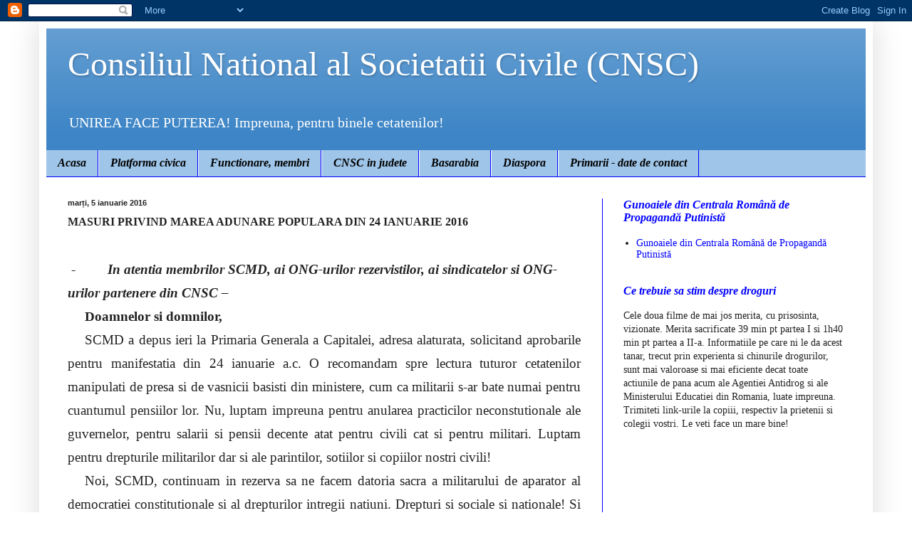

--- FILE ---
content_type: text/html; charset=UTF-8
request_url: http://cnsc-forta3.blogspot.com/2016/01/masuri-privind-marea-adunare-populara.html
body_size: 17591
content:
<!DOCTYPE html>
<html class='v2' dir='ltr' lang='ro'>
<head>
<link href='https://www.blogger.com/static/v1/widgets/4128112664-css_bundle_v2.css' rel='stylesheet' type='text/css'/>
<meta content='width=1100' name='viewport'/>
<meta content='text/html; charset=UTF-8' http-equiv='Content-Type'/>
<meta content='blogger' name='generator'/>
<link href='http://cnsc-forta3.blogspot.com/favicon.ico' rel='icon' type='image/x-icon'/>
<link href='http://cnsc-forta3.blogspot.com/2016/01/masuri-privind-marea-adunare-populara.html' rel='canonical'/>
<link rel="alternate" type="application/atom+xml" title="Consiliul National al Societatii Civile (CNSC) - Atom" href="http://cnsc-forta3.blogspot.com/feeds/posts/default" />
<link rel="alternate" type="application/rss+xml" title="Consiliul National al Societatii Civile (CNSC) - RSS" href="http://cnsc-forta3.blogspot.com/feeds/posts/default?alt=rss" />
<link rel="service.post" type="application/atom+xml" title="Consiliul National al Societatii Civile (CNSC) - Atom" href="https://www.blogger.com/feeds/5117708570183668298/posts/default" />

<link rel="alternate" type="application/atom+xml" title="Consiliul National al Societatii Civile (CNSC) - Atom" href="http://cnsc-forta3.blogspot.com/feeds/1027160270749993798/comments/default" />
<!--Can't find substitution for tag [blog.ieCssRetrofitLinks]-->
<link href='https://blogger.googleusercontent.com/img/b/R29vZ2xl/AVvXsEii35gV-nCNPB2c98V1011T9NbegzK5ynKSnLmCUPVxGBW6cMMk99t0YnCYiWVGhmRX1I-HupBPb29wim50NtSCfmuN4tS7uOHjKtT1xnh61KLnvQ9BE3a0yHzPZmmxAKxLQpTp4DoPBOvC/s640/Scan2.JPG' rel='image_src'/>
<meta content='http://cnsc-forta3.blogspot.com/2016/01/masuri-privind-marea-adunare-populara.html' property='og:url'/>
<meta content='MASURI PRIVIND MAREA ADUNARE POPULARA DIN 24 IANUARIE 2016' property='og:title'/>
<meta content='       -           In atentia membrilor SCMD, ai ONG-urilor rezervistilor, ai sindicatelor si ONG-urilor partenere din CNSC –   Doamnelor si...' property='og:description'/>
<meta content='https://blogger.googleusercontent.com/img/b/R29vZ2xl/AVvXsEii35gV-nCNPB2c98V1011T9NbegzK5ynKSnLmCUPVxGBW6cMMk99t0YnCYiWVGhmRX1I-HupBPb29wim50NtSCfmuN4tS7uOHjKtT1xnh61KLnvQ9BE3a0yHzPZmmxAKxLQpTp4DoPBOvC/w1200-h630-p-k-no-nu/Scan2.JPG' property='og:image'/>
<title>Consiliul National al Societatii Civile (CNSC): MASURI PRIVIND MAREA ADUNARE POPULARA DIN 24 IANUARIE 2016</title>
<style id='page-skin-1' type='text/css'><!--
/*
-----------------------------------------------
Blogger Template Style
Name:     Simple
Designer: Blogger
URL:      www.blogger.com
----------------------------------------------- */
/* Content
----------------------------------------------- */
body {
font: normal normal 14px Georgia, Utopia, 'Palatino Linotype', Palatino, serif;
color: #222222;
background: #ffffff none no-repeat scroll center center;
padding: 0 40px 40px 40px;
}
html body .region-inner {
min-width: 0;
max-width: 100%;
width: auto;
}
h2 {
font-size: 22px;
}
a:link {
text-decoration:none;
color: #0000ff;
}
a:visited {
text-decoration:none;
color: #0000ff;
}
a:hover {
text-decoration:underline;
color: #ff0000;
}
.body-fauxcolumn-outer .fauxcolumn-inner {
background: transparent none repeat scroll top left;
_background-image: none;
}
.body-fauxcolumn-outer .cap-top {
position: absolute;
z-index: 1;
height: 400px;
width: 100%;
}
.body-fauxcolumn-outer .cap-top .cap-left {
width: 100%;
background: transparent none repeat-x scroll top left;
_background-image: none;
}
.content-outer {
-moz-box-shadow: 0 0 40px rgba(0, 0, 0, .15);
-webkit-box-shadow: 0 0 5px rgba(0, 0, 0, .15);
-goog-ms-box-shadow: 0 0 10px #333333;
box-shadow: 0 0 40px rgba(0, 0, 0, .15);
margin-bottom: 1px;
}
.content-inner {
padding: 10px 10px;
}
.content-inner {
background-color: #ffffff;
}
/* Header
----------------------------------------------- */
.header-outer {
background: #3d85c6 url(//www.blogblog.com/1kt/simple/gradients_light.png) repeat-x scroll 0 -400px;
_background-image: none;
}
.Header h1 {
font: normal normal 48px Georgia, Utopia, 'Palatino Linotype', Palatino, serif;
color: #ffffff;
text-shadow: 1px 2px 3px rgba(0, 0, 0, .2);
}
.Header h1 a {
color: #ffffff;
}
.Header .description {
font-size: 140%;
color: #ffffff;
}
.header-inner .Header .titlewrapper {
padding: 22px 30px;
}
.header-inner .Header .descriptionwrapper {
padding: 0 30px;
}
/* Tabs
----------------------------------------------- */
.tabs-inner .section:first-child {
border-top: 0 solid #0000ff;
}
.tabs-inner .section:first-child ul {
margin-top: -0;
border-top: 0 solid #0000ff;
border-left: 0 solid #0000ff;
border-right: 0 solid #0000ff;
}
.tabs-inner .widget ul {
background: #9fc5e8 none repeat-x scroll 0 -800px;
_background-image: none;
border-bottom: 1px solid #0000ff;
margin-top: 0;
margin-left: -30px;
margin-right: -30px;
}
.tabs-inner .widget li a {
display: inline-block;
padding: .6em 1em;
font: italic bold 16px Georgia, Utopia, 'Palatino Linotype', Palatino, serif;
color: #000000;
border-left: 1px solid #ffffff;
border-right: 1px solid #0000ff;
}
.tabs-inner .widget li:first-child a {
border-left: none;
}
.tabs-inner .widget li.selected a, .tabs-inner .widget li a:hover {
color: #000000;
background-color: #ffffff;
text-decoration: none;
}
/* Columns
----------------------------------------------- */
.main-outer {
border-top: 0 solid #0000ff;
}
.fauxcolumn-left-outer .fauxcolumn-inner {
border-right: 1px solid #0000ff;
}
.fauxcolumn-right-outer .fauxcolumn-inner {
border-left: 1px solid #0000ff;
}
/* Headings
----------------------------------------------- */
div.widget > h2,
div.widget h2.title {
margin: 0 0 1em 0;
font: italic bold 16px Georgia, Utopia, 'Palatino Linotype', Palatino, serif;
color: #0000ff;
}
/* Widgets
----------------------------------------------- */
.widget .zippy {
color: #ff0000;
text-shadow: 2px 2px 1px rgba(0, 0, 0, .1);
}
.widget .popular-posts ul {
list-style: none;
}
/* Posts
----------------------------------------------- */
h2.date-header {
font: normal bold 11px Arial, Tahoma, Helvetica, FreeSans, sans-serif;
}
.date-header span {
background-color: transparent;
color: #222222;
padding: inherit;
letter-spacing: inherit;
margin: inherit;
}
.main-inner {
padding-top: 30px;
padding-bottom: 30px;
}
.main-inner .column-center-inner {
padding: 0 15px;
}
.main-inner .column-center-inner .section {
margin: 0 15px;
}
.post {
margin: 0 0 25px 0;
}
h3.post-title, .comments h4 {
font: normal bold 16px Georgia, Utopia, 'Palatino Linotype', Palatino, serif;
margin: .75em 0 0;
}
.post-body {
font-size: 110%;
line-height: 1.4;
position: relative;
}
.post-body img, .post-body .tr-caption-container, .Profile img, .Image img,
.BlogList .item-thumbnail img {
padding: 2px;
background: #ffffff;
border: 1px solid #eeeeee;
-moz-box-shadow: 1px 1px 5px rgba(0, 0, 0, .1);
-webkit-box-shadow: 1px 1px 5px rgba(0, 0, 0, .1);
box-shadow: 1px 1px 5px rgba(0, 0, 0, .1);
}
.post-body img, .post-body .tr-caption-container {
padding: 5px;
}
.post-body .tr-caption-container {
color: #222222;
}
.post-body .tr-caption-container img {
padding: 0;
background: transparent;
border: none;
-moz-box-shadow: 0 0 0 rgba(0, 0, 0, .1);
-webkit-box-shadow: 0 0 0 rgba(0, 0, 0, .1);
box-shadow: 0 0 0 rgba(0, 0, 0, .1);
}
.post-header {
margin: 0 0 1.5em;
line-height: 1.6;
font-size: 90%;
}
.post-footer {
margin: 20px -2px 0;
padding: 5px 10px;
color: #222222;
background-color: #ddeaee;
border-bottom: 1px solid #ff0000;
line-height: 1.6;
font-size: 90%;
}
#comments .comment-author {
padding-top: 1.5em;
border-top: 1px solid #0000ff;
background-position: 0 1.5em;
}
#comments .comment-author:first-child {
padding-top: 0;
border-top: none;
}
.avatar-image-container {
margin: .2em 0 0;
}
#comments .avatar-image-container img {
border: 1px solid #eeeeee;
}
/* Comments
----------------------------------------------- */
.comments .comments-content .icon.blog-author {
background-repeat: no-repeat;
background-image: url([data-uri]);
}
.comments .comments-content .loadmore a {
border-top: 1px solid #ff0000;
border-bottom: 1px solid #ff0000;
}
.comments .comment-thread.inline-thread {
background-color: #ddeaee;
}
.comments .continue {
border-top: 2px solid #ff0000;
}
/* Accents
---------------------------------------------- */
.section-columns td.columns-cell {
border-left: 1px solid #0000ff;
}
.blog-pager {
background: transparent none no-repeat scroll top center;
}
.blog-pager-older-link, .home-link,
.blog-pager-newer-link {
background-color: #ffffff;
padding: 5px;
}
.footer-outer {
border-top: 0 dashed #bbbbbb;
}
/* Mobile
----------------------------------------------- */
body.mobile  {
background-size: auto;
}
.mobile .body-fauxcolumn-outer {
background: transparent none repeat scroll top left;
}
.mobile .body-fauxcolumn-outer .cap-top {
background-size: 100% auto;
}
.mobile .content-outer {
-webkit-box-shadow: 0 0 3px rgba(0, 0, 0, .15);
box-shadow: 0 0 3px rgba(0, 0, 0, .15);
}
.mobile .tabs-inner .widget ul {
margin-left: 0;
margin-right: 0;
}
.mobile .post {
margin: 0;
}
.mobile .main-inner .column-center-inner .section {
margin: 0;
}
.mobile .date-header span {
padding: 0.1em 10px;
margin: 0 -10px;
}
.mobile h3.post-title {
margin: 0;
}
.mobile .blog-pager {
background: transparent none no-repeat scroll top center;
}
.mobile .footer-outer {
border-top: none;
}
.mobile .main-inner, .mobile .footer-inner {
background-color: #ffffff;
}
.mobile-index-contents {
color: #222222;
}
.mobile-link-button {
background-color: #0000ff;
}
.mobile-link-button a:link, .mobile-link-button a:visited {
color: #ffffff;
}
.mobile .tabs-inner .section:first-child {
border-top: none;
}
.mobile .tabs-inner .PageList .widget-content {
background-color: #ffffff;
color: #000000;
border-top: 1px solid #0000ff;
border-bottom: 1px solid #0000ff;
}
.mobile .tabs-inner .PageList .widget-content .pagelist-arrow {
border-left: 1px solid #0000ff;
}

--></style>
<style id='template-skin-1' type='text/css'><!--
body {
min-width: 1170px;
}
.content-outer, .content-fauxcolumn-outer, .region-inner {
min-width: 1170px;
max-width: 1170px;
_width: 1170px;
}
.main-inner .columns {
padding-left: 0px;
padding-right: 370px;
}
.main-inner .fauxcolumn-center-outer {
left: 0px;
right: 370px;
/* IE6 does not respect left and right together */
_width: expression(this.parentNode.offsetWidth -
parseInt("0px") -
parseInt("370px") + 'px');
}
.main-inner .fauxcolumn-left-outer {
width: 0px;
}
.main-inner .fauxcolumn-right-outer {
width: 370px;
}
.main-inner .column-left-outer {
width: 0px;
right: 100%;
margin-left: -0px;
}
.main-inner .column-right-outer {
width: 370px;
margin-right: -370px;
}
#layout {
min-width: 0;
}
#layout .content-outer {
min-width: 0;
width: 800px;
}
#layout .region-inner {
min-width: 0;
width: auto;
}
body#layout div.add_widget {
padding: 8px;
}
body#layout div.add_widget a {
margin-left: 32px;
}
--></style>
<link href='https://www.blogger.com/dyn-css/authorization.css?targetBlogID=5117708570183668298&amp;zx=fddb55d7-869d-429c-bf07-c9a69b8eb67f' media='none' onload='if(media!=&#39;all&#39;)media=&#39;all&#39;' rel='stylesheet'/><noscript><link href='https://www.blogger.com/dyn-css/authorization.css?targetBlogID=5117708570183668298&amp;zx=fddb55d7-869d-429c-bf07-c9a69b8eb67f' rel='stylesheet'/></noscript>
<meta name='google-adsense-platform-account' content='ca-host-pub-1556223355139109'/>
<meta name='google-adsense-platform-domain' content='blogspot.com'/>

<script async src="https://pagead2.googlesyndication.com/pagead/js/adsbygoogle.js?client=ca-pub-9314792916699367&host=ca-host-pub-1556223355139109" crossorigin="anonymous"></script>

<!-- data-ad-client=ca-pub-9314792916699367 -->

</head>
<body class='loading variant-literate'>
<div class='navbar section' id='navbar' name='Navbar'><div class='widget Navbar' data-version='1' id='Navbar1'><script type="text/javascript">
    function setAttributeOnload(object, attribute, val) {
      if(window.addEventListener) {
        window.addEventListener('load',
          function(){ object[attribute] = val; }, false);
      } else {
        window.attachEvent('onload', function(){ object[attribute] = val; });
      }
    }
  </script>
<div id="navbar-iframe-container"></div>
<script type="text/javascript" src="https://apis.google.com/js/platform.js"></script>
<script type="text/javascript">
      gapi.load("gapi.iframes:gapi.iframes.style.bubble", function() {
        if (gapi.iframes && gapi.iframes.getContext) {
          gapi.iframes.getContext().openChild({
              url: 'https://www.blogger.com/navbar/5117708570183668298?po\x3d1027160270749993798\x26origin\x3dhttp://cnsc-forta3.blogspot.com',
              where: document.getElementById("navbar-iframe-container"),
              id: "navbar-iframe"
          });
        }
      });
    </script><script type="text/javascript">
(function() {
var script = document.createElement('script');
script.type = 'text/javascript';
script.src = '//pagead2.googlesyndication.com/pagead/js/google_top_exp.js';
var head = document.getElementsByTagName('head')[0];
if (head) {
head.appendChild(script);
}})();
</script>
</div></div>
<div class='body-fauxcolumns'>
<div class='fauxcolumn-outer body-fauxcolumn-outer'>
<div class='cap-top'>
<div class='cap-left'></div>
<div class='cap-right'></div>
</div>
<div class='fauxborder-left'>
<div class='fauxborder-right'></div>
<div class='fauxcolumn-inner'>
</div>
</div>
<div class='cap-bottom'>
<div class='cap-left'></div>
<div class='cap-right'></div>
</div>
</div>
</div>
<div class='content'>
<div class='content-fauxcolumns'>
<div class='fauxcolumn-outer content-fauxcolumn-outer'>
<div class='cap-top'>
<div class='cap-left'></div>
<div class='cap-right'></div>
</div>
<div class='fauxborder-left'>
<div class='fauxborder-right'></div>
<div class='fauxcolumn-inner'>
</div>
</div>
<div class='cap-bottom'>
<div class='cap-left'></div>
<div class='cap-right'></div>
</div>
</div>
</div>
<div class='content-outer'>
<div class='content-cap-top cap-top'>
<div class='cap-left'></div>
<div class='cap-right'></div>
</div>
<div class='fauxborder-left content-fauxborder-left'>
<div class='fauxborder-right content-fauxborder-right'></div>
<div class='content-inner'>
<header>
<div class='header-outer'>
<div class='header-cap-top cap-top'>
<div class='cap-left'></div>
<div class='cap-right'></div>
</div>
<div class='fauxborder-left header-fauxborder-left'>
<div class='fauxborder-right header-fauxborder-right'></div>
<div class='region-inner header-inner'>
<div class='header section' id='header' name='Antet'><div class='widget Header' data-version='1' id='Header1'>
<div id='header-inner'>
<div class='titlewrapper'>
<h1 class='title'>
<a href='http://cnsc-forta3.blogspot.com/'>
Consiliul National al Societatii Civile (CNSC)
</a>
</h1>
</div>
<div class='descriptionwrapper'>
<p class='description'><span>UNIREA FACE PUTEREA! Impreuna, pentru binele cetatenilor!</span></p>
</div>
</div>
</div></div>
</div>
</div>
<div class='header-cap-bottom cap-bottom'>
<div class='cap-left'></div>
<div class='cap-right'></div>
</div>
</div>
</header>
<div class='tabs-outer'>
<div class='tabs-cap-top cap-top'>
<div class='cap-left'></div>
<div class='cap-right'></div>
</div>
<div class='fauxborder-left tabs-fauxborder-left'>
<div class='fauxborder-right tabs-fauxborder-right'></div>
<div class='region-inner tabs-inner'>
<div class='tabs section' id='crosscol' name='Coloana transversală'><div class='widget PageList' data-version='1' id='PageList1'>
<h2>Pagini</h2>
<div class='widget-content'>
<ul>
<li>
<a href='https://cnsc-forta3.blogspot.com/'>Acasa</a>
</li>
<li>
<a href='http://cnsc-forta3.blogspot.com/p/programul-nostru.html'>Platforma civica</a>
</li>
<li>
<a href='http://cnsc-forta3.blogspot.com/p/organizatii-care-au-aderat-laprogramul.html'>Functionare, membri</a>
</li>
<li>
<a href='http://cnsc-forta3.blogspot.com/p/blog-page_6.html'>CNSC in judete</a>
</li>
<li>
<a href='http://basarabia-cnsc.blogspot.com/'>Basarabia</a>
</li>
<li>
<a href='http://cnsc-diaspora.blogspot.ro/'>Diaspora</a>
</li>
<li>
<a href='https://ghidulprimariilor.ro/ro/businesses/city_halls'>Primarii - date de contact</a>
</li>
</ul>
<div class='clear'></div>
</div>
</div></div>
<div class='tabs no-items section' id='crosscol-overflow' name='Cross-Column 2'></div>
</div>
</div>
<div class='tabs-cap-bottom cap-bottom'>
<div class='cap-left'></div>
<div class='cap-right'></div>
</div>
</div>
<div class='main-outer'>
<div class='main-cap-top cap-top'>
<div class='cap-left'></div>
<div class='cap-right'></div>
</div>
<div class='fauxborder-left main-fauxborder-left'>
<div class='fauxborder-right main-fauxborder-right'></div>
<div class='region-inner main-inner'>
<div class='columns fauxcolumns'>
<div class='fauxcolumn-outer fauxcolumn-center-outer'>
<div class='cap-top'>
<div class='cap-left'></div>
<div class='cap-right'></div>
</div>
<div class='fauxborder-left'>
<div class='fauxborder-right'></div>
<div class='fauxcolumn-inner'>
</div>
</div>
<div class='cap-bottom'>
<div class='cap-left'></div>
<div class='cap-right'></div>
</div>
</div>
<div class='fauxcolumn-outer fauxcolumn-left-outer'>
<div class='cap-top'>
<div class='cap-left'></div>
<div class='cap-right'></div>
</div>
<div class='fauxborder-left'>
<div class='fauxborder-right'></div>
<div class='fauxcolumn-inner'>
</div>
</div>
<div class='cap-bottom'>
<div class='cap-left'></div>
<div class='cap-right'></div>
</div>
</div>
<div class='fauxcolumn-outer fauxcolumn-right-outer'>
<div class='cap-top'>
<div class='cap-left'></div>
<div class='cap-right'></div>
</div>
<div class='fauxborder-left'>
<div class='fauxborder-right'></div>
<div class='fauxcolumn-inner'>
</div>
</div>
<div class='cap-bottom'>
<div class='cap-left'></div>
<div class='cap-right'></div>
</div>
</div>
<!-- corrects IE6 width calculation -->
<div class='columns-inner'>
<div class='column-center-outer'>
<div class='column-center-inner'>
<div class='main section' id='main' name='Număr de telefon principal'><div class='widget Blog' data-version='1' id='Blog1'>
<div class='blog-posts hfeed'>

          <div class="date-outer">
        
<h2 class='date-header'><span>marți, 5 ianuarie 2016</span></h2>

          <div class="date-posts">
        
<div class='post-outer'>
<div class='post hentry'>
<a name='1027160270749993798'></a>
<h3 class='post-title entry-title'>
MASURI PRIVIND MAREA ADUNARE POPULARA DIN 24 IANUARIE 2016
</h3>
<div class='post-header'>
<div class='post-header-line-1'></div>
</div>
<div class='post-body entry-content' id='post-body-1027160270749993798'>



<br />
<div class="MsoNormal">
<span style="font-size: x-large;"><span style="font-family: Georgia,&quot;Times New Roman&quot;,serif;"><span lang="RO" style="font-family: &quot;Times New Roman&quot;,&quot;serif&quot;; font-size: 14.0pt; line-height: 115%; mso-ansi-language: RO; mso-fareast-font-family: &quot;Times New Roman&quot;;">&nbsp;<span style="mso-list: Ignore;">-<span style="font-feature-settings: normal; font-kerning: auto; font-language-override: normal; font-size-adjust: none; font-stretch: normal; font-style: normal; font-synthesis: weight style; font-variant: normal; font-weight: normal; line-height: normal;">&nbsp;&nbsp;&nbsp;&nbsp;&nbsp;&nbsp;&nbsp;&nbsp;<i><b>
</b></i></span></span></span><i><b><span lang="RO" style="font-family: &quot;Times New Roman&quot;,&quot;serif&quot;; font-size: 14.0pt; line-height: 115%; mso-ansi-language: RO;">In
atentia membrilor SCMD, ai ONG-urilor rezervistilor, ai sindicatelor si
ONG-urilor partenere din CNSC &#8211;</span></b></i></span></span></div>
<div class="MsoNormal" style="text-align: justify; text-indent: 18pt;">
<span style="font-size: x-large;"><span style="font-family: Georgia,&quot;Times New Roman&quot;,serif;"><b><span lang="RO" style="font-family: &quot;Times New Roman&quot;,&quot;serif&quot;; font-size: 14.0pt; line-height: 115%; mso-ansi-language: RO;">Doamnelor si domnilor,</span></b></span></span></div>
<div class="MsoNormal" style="text-align: justify; text-indent: 18pt;">
<span style="font-size: x-large;"><span style="font-family: Georgia,&quot;Times New Roman&quot;,serif;"><span lang="RO" style="font-family: &quot;Times New Roman&quot;,&quot;serif&quot;; font-size: 14.0pt; line-height: 115%; mso-ansi-language: RO;">SCMD a depus ieri la Primaria Generala a Capitalei,
adresa alaturata, solicitand aprobarile pentru manifestatia din 24 ianuarie
a.c. O recomandam spre lectura tuturor cetatenilor manipulati de presa si de
vasnicii basisti din ministere, cum ca militarii s-ar bate numai pentru
cuantumul pensiilor lor. Nu, luptam impreuna pentru anularea practicilor
neconstutionale ale guvernelor, pentru salarii si pensii decente atat pentru
civili cat si pentru militari. Luptam pentru drepturile militarilor dar si ale
parintilor, sotiilor si copiilor nostri civili!</span></span></span></div>
<div class="MsoNormal" style="text-align: justify; text-indent: 18pt;">
<span style="font-size: x-large;"><span style="font-family: Georgia,&quot;Times New Roman&quot;,serif;"><span lang="RO" style="font-family: &quot;Times New Roman&quot;,&quot;serif&quot;; font-size: 14.0pt; line-height: 115%; mso-ansi-language: RO;">Noi, SCMD, continuam in rezerva sa ne facem datoria sacra
a militarului de aparator al democratiei constitutionale si al drepturilor
intregii natiuni. Drepturi si sociale si nationale! Si aceasta pentru ca urmam
inca indemnul lansat in urma cu 195 de ani, la Pades, de un locotenent in
rezerva: </span><span style="line-height: 115%;">&#8220;<b style="mso-bidi-font-weight: normal;">Patria este
norodul iara nu tagma jafuitorilor</b>&#8221;!&nbsp;</span></span></span><br />
<span style="font-size: x-large;"><span style="font-family: Georgia,&quot;Times New Roman&quot;,serif;"><span style="line-height: 115%;">Drept urmare, convocam pe 24 ianuarie,
in Piata Victoriei, in vechea traditie ostaseasca, &#8220;Adunarea Norodului&#8221; adica
&#8220;Tara&#8221;. Numai uniti vom putea apara dreptul la existenta demna, al generatiilor
actuale, al celor viitoare, al insasi natiunii si statului, omagiind
sacrificiile inaintasilor care ne-au lasat mostenire o Tara, numita Romania, de
care isi bat joc profitorii externi si interni, de 26 de ani!</span></span></span></div>
<div class="MsoNormal" style="text-align: justify; text-indent: 18pt;">
<span style="font-size: x-large;"><span style="font-family: Georgia,&quot;Times New Roman&quot;,serif;"><span style="line-height: 115%;">Celor
care doresc sa participe la eveniment, le solicitam sa transmita datele
necesare (numar de participanti, mijloace de deplasare, etc.) pe e-mail sau telefonic,
Secretariatului general al SCMD.</span></span></span></div>
<div class="MsoNormal" style="text-align: justify;">
<span style="font-size: x-large;"><span style="font-family: Georgia,&quot;Times New Roman&quot;,serif;"><b><span style="color: #333333; font-family: &quot;Times New Roman&quot;,&quot;serif&quot;; font-size: 14.0pt; line-height: 115%; mso-fareast-font-family: &quot;Times New Roman&quot;;">Honor et Patria! Vae victis!</span></b></span></span></div>
<div class="MsoNormal" style="background: white; margin-bottom: 9.0pt; mso-line-height-alt: 11.4pt; text-align: justify;">
<span style="font-size: x-large;"><span style="font-family: Georgia,&quot;Times New Roman&quot;,serif;"><b><span style="color: #333333; font-family: &quot;Times New Roman&quot;,&quot;serif&quot;; font-size: 14.0pt; mso-fareast-font-family: &quot;Times New Roman&quot;;">PRESEDINTELE SCMD,</span></b></span></span></div>
<div class="MsoNormal" style="background: white; margin-bottom: 9.0pt; mso-line-height-alt: 11.4pt; text-align: justify;">
<span style="font-size: x-large;"><span style="font-family: Georgia,&quot;Times New Roman&quot;,serif;"><b><span style="color: #333333; font-family: &quot;Times New Roman&quot;,&quot;serif&quot;; font-size: 14.0pt; mso-bidi-font-weight: bold; mso-fareast-font-family: &quot;Times New Roman&quot;;">Col. (r) dr. Mircea DOGARU&nbsp;</span></b></span></span><br />
<span style="font-size: x-large;"><span style="font-family: Georgia,&quot;Times New Roman&quot;,serif;"><br /></span></span>
<br />
<div class="separator" style="clear: both; text-align: center;">
<span style="font-size: x-large;"><span style="font-family: Georgia,&quot;Times New Roman&quot;,serif;"><a href="https://blogger.googleusercontent.com/img/b/R29vZ2xl/AVvXsEii35gV-nCNPB2c98V1011T9NbegzK5ynKSnLmCUPVxGBW6cMMk99t0YnCYiWVGhmRX1I-HupBPb29wim50NtSCfmuN4tS7uOHjKtT1xnh61KLnvQ9BE3a0yHzPZmmxAKxLQpTp4DoPBOvC/s1600/Scan2.JPG" style="margin-left: 1em; margin-right: 1em;"><img border="0" height="640" src="https://blogger.googleusercontent.com/img/b/R29vZ2xl/AVvXsEii35gV-nCNPB2c98V1011T9NbegzK5ynKSnLmCUPVxGBW6cMMk99t0YnCYiWVGhmRX1I-HupBPb29wim50NtSCfmuN4tS7uOHjKtT1xnh61KLnvQ9BE3a0yHzPZmmxAKxLQpTp4DoPBOvC/s640/Scan2.JPG" width="395" /></a></span></span></div>
</div>
<div class="MsoNormal" style="text-align: justify; text-indent: 18pt;">
<span style="font-size: x-large;"><span style="font-family: Georgia,&quot;Times New Roman&quot;,serif;"><br /></span></span></div>
<div style='clear: both;'></div>
</div>
<div class='post-footer'>
<div class='post-footer-line post-footer-line-1'><span class='post-author vcard'>
</span>
<span class='post-timestamp'>
</span>
<span class='post-comment-link'>
</span>
<span class='post-icons'>
<span class='item-action'>
<a href='https://www.blogger.com/email-post/5117708570183668298/1027160270749993798' title='Trimiteți postarea prin e-mail'>
<img alt='' class='icon-action' height='13' src='http://img1.blogblog.com/img/icon18_email.gif' width='18'/>
</a>
</span>
</span>
<div class='post-share-buttons goog-inline-block'>
<a class='goog-inline-block share-button sb-email' href='https://www.blogger.com/share-post.g?blogID=5117708570183668298&postID=1027160270749993798&target=email' target='_blank' title='Trimiteți  prin e-mail
'><span class='share-button-link-text'>Trimiteți  prin e-mail
</span></a><a class='goog-inline-block share-button sb-blog' href='https://www.blogger.com/share-post.g?blogID=5117708570183668298&postID=1027160270749993798&target=blog' onclick='window.open(this.href, "_blank", "height=270,width=475"); return false;' target='_blank' title='Postați pe blog!'><span class='share-button-link-text'>Postați pe blog!</span></a><a class='goog-inline-block share-button sb-twitter' href='https://www.blogger.com/share-post.g?blogID=5117708570183668298&postID=1027160270749993798&target=twitter' target='_blank' title='Trimiteți pe X'><span class='share-button-link-text'>Trimiteți pe X</span></a><a class='goog-inline-block share-button sb-facebook' href='https://www.blogger.com/share-post.g?blogID=5117708570183668298&postID=1027160270749993798&target=facebook' onclick='window.open(this.href, "_blank", "height=430,width=640"); return false;' target='_blank' title='Distribuiți pe Facebook'><span class='share-button-link-text'>Distribuiți pe Facebook</span></a><a class='goog-inline-block share-button sb-pinterest' href='https://www.blogger.com/share-post.g?blogID=5117708570183668298&postID=1027160270749993798&target=pinterest' target='_blank' title='Trimiteți către Pinterest'><span class='share-button-link-text'>Trimiteți către Pinterest</span></a>
</div>
<span class='post-backlinks post-comment-link'>
</span>
</div>
<div class='post-footer-line post-footer-line-2'><span class='post-labels'>
</span>
</div>
<div class='post-footer-line post-footer-line-3'></div>
</div>
</div>
<div class='comments' id='comments'>
<a name='comments'></a>
<h4>Niciun comentariu:</h4>
<div id='Blog1_comments-block-wrapper'>
<dl class='avatar-comment-indent' id='comments-block'>
</dl>
</div>
<p class='comment-footer'>
<div class='comment-form'>
<a name='comment-form'></a>
<h4 id='comment-post-message'>Trimiteți un comentariu</h4>
<p>
</p>
<a href='https://www.blogger.com/comment/frame/5117708570183668298?po=1027160270749993798&hl=ro&saa=85391&origin=http://cnsc-forta3.blogspot.com' id='comment-editor-src'></a>
<iframe allowtransparency='true' class='blogger-iframe-colorize blogger-comment-from-post' frameborder='0' height='410px' id='comment-editor' name='comment-editor' src='' width='100%'></iframe>
<script src='https://www.blogger.com/static/v1/jsbin/1345082660-comment_from_post_iframe.js' type='text/javascript'></script>
<script type='text/javascript'>
      BLOG_CMT_createIframe('https://www.blogger.com/rpc_relay.html');
    </script>
</div>
</p>
</div>
</div>
<div class='inline-ad'>
<script async src="https://pagead2.googlesyndication.com/pagead/js/adsbygoogle.js?client=ca-pub-9314792916699367&host=ca-host-pub-1556223355139109" crossorigin="anonymous"></script>
<!-- cnsc-forta3_main_Blog1_1x1_as -->
<ins class="adsbygoogle"
     style="display:block"
     data-ad-client="ca-pub-9314792916699367"
     data-ad-host="ca-host-pub-1556223355139109"
     data-ad-slot="7844706789"
     data-ad-format="auto"
     data-full-width-responsive="true"></ins>
<script>
(adsbygoogle = window.adsbygoogle || []).push({});
</script>
</div>

        </div></div>
      
</div>
<div class='blog-pager' id='blog-pager'>
<span id='blog-pager-newer-link'>
<a class='blog-pager-newer-link' href='http://cnsc-forta3.blogspot.com/2016/01/tentative-disperate-ale-puteriide.html' id='Blog1_blog-pager-newer-link' title='Postare mai nouă'>Postare mai nouă</a>
</span>
<span id='blog-pager-older-link'>
<a class='blog-pager-older-link' href='http://cnsc-forta3.blogspot.com/2016/01/alianta-civica-romania-curata-va.html' id='Blog1_blog-pager-older-link' title='Postare mai veche'>Postare mai veche</a>
</span>
<a class='home-link' href='http://cnsc-forta3.blogspot.com/'>Pagina de pornire</a>
</div>
<div class='clear'></div>
<div class='post-feeds'>
<div class='feed-links'>
Abonați-vă la:
<a class='feed-link' href='http://cnsc-forta3.blogspot.com/feeds/1027160270749993798/comments/default' target='_blank' type='application/atom+xml'>Postare comentarii (Atom)</a>
</div>
</div>
</div></div>
</div>
</div>
<div class='column-left-outer'>
<div class='column-left-inner'>
<aside>
</aside>
</div>
</div>
<div class='column-right-outer'>
<div class='column-right-inner'>
<aside>
<div class='sidebar section' id='sidebar-right-1'><div class='widget LinkList' data-version='1' id='LinkList1'>
<h2>Gunoaiele din Centrala Română de Propagandă Putinistă</h2>
<div class='widget-content'>
<ul>
<li><a href='https://ziaristii.com/gunoaiele-din-centrala-de-propaganda-putinista-din-romania/'>Gunoaiele din Centrala Română de Propagandă Putinistă</a></li>
</ul>
<div class='clear'></div>
</div>
</div><div class='widget Text' data-version='1' id='Text4'>
<h2 class='title'>Ce trebuie sa stim despre droguri</h2>
<div class='widget-content'>
Cele doua filme de mai jos merita, cu prisosinta, vizionate. Merita sacrificate 39 min pt partea I si 1h40 min pt partea a II-a. Informatiile pe care ni le da acest tanar, trecut prin experienta si chinurile drogurilor, sunt mai valoroase si mai eficiente decat toate actiunile de pana acum ale Agentiei Antidrog si ale Ministerului Educatiei din Romania, luate impreuna. Trimiteti link-urile la copiii, respectiv la prietenii si colegii vostri. Le veti face&#160;un&#160;mare&#160;bine!
</div>
<div class='clear'></div>
</div><div class='widget HTML' data-version='1' id='HTML2'>
<div class='widget-content'>
<iframe width="330" height="315" src="https://www.youtube.com/embed/OPcYSkHoK6c?si=6S5674XJrXMrBWD4" title="YouTube video player" frameborder="0" allow="accelerometer; autoplay; clipboard-write; encrypted-media; gyroscope; picture-in-picture; web-share" referrerpolicy="strict-origin-when-cross-origin" allowfullscreen></iframe>
</div>
<div class='clear'></div>
</div><div class='widget HTML' data-version='1' id='HTML3'>
<div class='widget-content'>
<iframe width="330" height="315" src="https://www.youtube.com/embed/rsrNVYdEMHw?si=upmAD1apk7fuZzO7" title="YouTube video player" frameborder="0" allow="accelerometer; autoplay; clipboard-write; encrypted-media; gyroscope; picture-in-picture; web-share" referrerpolicy="strict-origin-when-cross-origin" allowfullscreen></iframe>
</div>
<div class='clear'></div>
</div><div class='widget HTML' data-version='1' id='HTML1'>
<div class='widget-content'>
<div id="fb-root"></div>
<script>(function(d, s, id) {
  var js, fjs = d.getElementsByTagName(s)[0];
  if (d.getElementById(id)) return;
  js = d.createElement(s); js.id = id;
  js.src = 'https://connect.facebook.net/ro_RO/sdk.js#xfbml=1&version=v2.12';
  fjs.parentNode.insertBefore(js, fjs);
}(document, 'script', 'facebook-jssdk'));</script><div class="fb-page" data-href="https://www.facebook.com/consiliul.national/" data-tabs="timeline" data-width="336" data-height="70" data-small-header="false" data-adapt-container-width="false" data-hide-cover="false" data-show-facepile="false"><blockquote cite="https://www.facebook.com/consiliul.national/" class="fb-xfbml-parse-ignore"><a href="https://www.facebook.com/consiliul.national/">Consiliul National al Societatii Civile</a></blockquote></div>
</div>
<div class='clear'></div>
</div><div class='widget Text' data-version='1' id='Text3'>
<h2 class='title'>CINE SUNTEM</h2>
<div class='widget-content'>
<div style="text-align: justify;"><p>  </p></div><div class="MsoNormal" style="margin: 0in 0in 0.0001pt; text-align: justify;"><p><span =""  style="font-size:100%;"><span style="font-family:&quot;;">Propus la 7 octombrie 2011 de catre Sindicatul Cadrelor Militare in Rezerva (SCMD) si Fundatia FACIAS, programul  numit <span =""  style="color:blue;">"Platforma Civica"</span> a fost adoptat de peste 130 de ONG-uri si sindicate. "Platforma Civica" reprezinta o suma de obiective strategice, a caror infaptuire  este necesara si benefica poporului roman. Aceste obiective vor fi actualizate  periodic,  in functie de necesitatile de dezvoltare ale societatii romanesti</span></span></p></div><div class="MsoNormal" style="margin: 0in 0in 0.0001pt; text-align: justify;"><p><span =""  style="font-size:100%;"><span style="font-family:&quot;;">Sindicatele, ONG-urile si cetatenii care adera la acest program constituie CONSILIUL NATIONAL AL SOCIETATII CIVILE (CNSC).  CNSC isi propune sa contureze o masa distincta de vot, prin coalizarea tuturor cetatenilor dezamagiti de clasa politica,  de gestionarea de catre aceasta a problemelor tarii, cu scopul de a elimina minciuna, impostura si hotia, ridicate la rang de politica in stat, precum si santajul unor organizatii, a jocurilor si aliantelor politice imorale.</span></span></p></div><div class="MsoNormal" style="margin: 0in 0in 0.0001pt; text-align: justify;"><p><span =""  style="font-size:100%;"><span style="font-family:&quot;;">Nu este corect si benefic numai sa ne plangem de toate relele si neajunsurile pe care le intalnim la tot pasul in tara noastra si nu este corect ca pentru toate acestea sa criticam si sa anatemizam, de-a valma, pe toti politicienii si toate administratiile publice centrale si locale succesive, fara a incerca, impreuna cu edilii nostri, sa cautam solutii si sa intreprindem fapte concrete in rezolvarea problemelor comunitare. Este gresit sa punem in aceeasi oala pe toti  politicienii si pe toti functionarii publici. Din fericire, nu toti sunt hoti, corupti si impostori.</span></span></p></div><div style="text-align: justify;"><p><span =""  style="font-size:100%;"><span style="font-family:&quot;;">Nu facem parte din nici un partid politic. Politica noastra este politica Romaniei. Daca un partid sustine revendicarile noastre legitime, atunci si noi vom sustine acel partid, in aceeasi masura in care suntem sprijiniti in initiativele noastre.<br /> <br /> Speram si ne dorim cu ardoare ca, treptat, sa avem reprezentanti si sustinatori in toate localitatile tarii, in toate grupurile sociale, in toate partidele politice, in institutiile media, in institutiile administratiei publice, in diaspora romaneasca si in randul romanilor pe care greutatile vietii i-au determinat sa plece temporar din tara. De asemenea, intindem o mana frateasca si romanilor din Republica Moldova. <br /></span></span></p><p>  </p><p align="left" class="MsoNormal" style="margin: 0in 0in 0.0001pt; text-align: left;"><span =""  style="font-size:100%;"><span style="font-family:&quot;;"><span>Tineri sau varstnici, va asteptam alaturi de noi!</span></span></span></p>  <p align="left" class="MsoNormal" style="margin: 0in 0in 0.0001pt; text-align: left;"><span =""  style="font-size:100%;"><span style="font-family:&quot;;"><span> </span></span></span></p>  <p align="left" class="MsoNormal" style="margin: 0in 0in 0.0001pt; text-align: left;"><span =""  style="font-size:100%;"><span style="font-family:&quot;;"><span>COORDONATOR CNSC,</span><span><br /> Prof. dr. Mircea DOGARU</span></span></span></p></div>
</div>
<div class='clear'></div>
</div><div class='widget Text' data-version='1' id='Text1'>
<h2 class='title'>COORDONATORI AI CNSC:</h2>
<div class='widget-content'>
<b><a href="http://dogaru-mircea.blogspot.ro/">Dogaru Mircea</a> - politica interna<br/>Tel. 0736601020<br/>E-mail <span  =""="" style="color:#000099;">sindicatulmilitarilor@gmail.com</span><br/><br/>Denisa Popovici - sindicate<br/>E-mail <span  =""="" style="color:#000099;">undsindcfr@yahoo.com</span><br/><br/>Dan Hazaparu - politica internationala<br/>Tel. 0728289057, 0773701299<br/>E-mail <span  =""="" style="color:#000099;">radutoma2@yahoo.com</span><br/><br/></b><b><a href="http://mipopescu.wordpress.com/">Popescu Mircea</a> - Basarabia si Diaspora<br/>Tel. 7145015534<br/>E-mail <span  =""="" style="color:#000099;"><a href="mailto:m.popescu@sbcglobal.net">m.popescu@sbcglobal.net</a></span></b><br/><p><strong><span style="color:#000000;">Constantinescu Ionel - macroeconomie<br/>Tel. 0742488321, 021242808<br/>E-mail: <a href="mailto:constantinescu_ionel2001@yahoo.com">constantinescu_ionel2001@yahoo.com</a></span></strong></p>
</div>
<div class='clear'></div>
</div><div class='widget Text' data-version='1' id='Text5'>
<h2 class='title'>SECRETARIAT CNSC:</h2>
<div class='widget-content'>
<b>Sirbu Razvan <br />Tel. 0736600973<br /><br />Adresa: str. Pajurei, nr.13, Sector 1, Bucuresti, cod 013152<br />E-mail <span =""  style="color:#000099;">platformacivica@gmail.com</span></b>
</div>
<div class='clear'></div>
</div><div class='widget Text' data-version='1' id='Text2'>
<div class='widget-content'>
<!--[if gte mso 9]><xml>  <w:worddocument>   <w:view>Normal</w:View>   <w:zoom>0</w:Zoom>   <w:trackmoves/>   <w:trackformatting/>   <w:punctuationkerning/>   <w:validateagainstschemas/>   <w:saveifxmlinvalid>false</w:SaveIfXMLInvalid>   <w:ignoremixedcontent>false</w:IgnoreMixedContent>   <w:alwaysshowplaceholdertext>false</w:AlwaysShowPlaceholderText>   <w:donotpromoteqf/>   <w:lidthemeother>EN-US</w:LidThemeOther>   <w:lidthemeasian>X-NONE</w:LidThemeAsian>   <w:lidthemecomplexscript>X-NONE</w:LidThemeComplexScript>   <w:compatibility>    <w:breakwrappedtables/>    <w:snaptogridincell/>    <w:wraptextwithpunct/>    <w:useasianbreakrules/>    <w:dontgrowautofit/>    <w:splitpgbreakandparamark/>    <w:dontvertaligncellwithsp/>    <w:dontbreakconstrainedforcedtables/>    <w:dontvertalignintxbx/>    <w:word11kerningpairs/>    <w:cachedcolbalance/>   </w:Compatibility>   <m:mathpr>    <m:mathfont val="Cambria Math">    <m:brkbin val="before">    <m:brkbinsub val="&#45;-">    <m:smallfrac val="off">    <m:dispdef/>    <m:lmargin val="0">    <m:rmargin val="0">    <m:defjc val="centerGroup">    <m:wrapindent val="1440">    <m:intlim val="subSup">    <m:narylim val="undOvr">   </m:mathPr></w:WordDocument> </xml><![endif]-->  <p class="MsoListParagraph" style="background: #EEFCFF; text-indent: -.25in;"><b><span style="background: yellow; color: black; mso-highlight: yellow;color:text1;">Doriti sa deveniti voluntar al societatii civile? Adoptati, spre administrare, unul sau mai multe bloguri ale CNSC!</span><span style="color: black;color:text1;"></span></b></p>  <p class="MsoListParagraph" style="background: #EEFCFF; text-indent: -.25in;"><span style="color:#222222;">Iata tot ceea ce trebuie sa faceti pentru a deveni reprezentant al societatii civile in localitatea in care v-ati nascut, in cea de domiciliu sau/si in cea in care va desfasurati munca zilnica: </span></p>  <p class="MsoListParagraph" color="#222222" face="Georgia, Utopia, 'Palatino Linotype', Palatino, serif" size="14px" style="-webkit-text-stroke-width: 0px; orphans: auto; text-indent: -.25in; widows: auto; word-spacing: 0px;">1.Sa cititi programul nostru de actiune, denumit "<a href="http://cnsc-forta3.blogspot.ro/p/programul-nostru.html"><b><span style="background: yellow; mso-highlight: yellow;color:#3333ff;">Platforma Civica</span></b><b><span style="color:#3333ff;">".</span></b></a></p>  <p class="MsoListParagraph" style="-webkit-text-stroke-width: 0px; background: #EEFCFF; orphans: auto; text-indent: -.25in; widows: auto; word-spacing: 0px;"><b><span style="color:#222222;">2</span></b><span style="color:#222222;">.Daca sunteti de acord cu continutul, sa completati <span style="background: yellow; mso-highlight: yellow;"><a href="http://bocsa-cnsc.blogspot.ro/2014/01/formular-de-adeziune-la-cnsc-pentru_23.html"><b>formularul de adeziune</b></a></span> la Consiliul National al Societatii Civile (CNSC ) si sa-l expediati pe e-mail la</span><b><span style="color:#3333ff;"><a href="mailto:platformacivica@gmail.com"><span style="text-decoration: none; text-underline: none;color:#888888;"> </span></a></span><span style="background: yellow; mso-highlight: yellow;color:#000099;"><a href="mailto:platformacivica@gmail.com"><span style="text-decoration: none; text-underline: none;">platformacivica@gmail.com</span></a></span><span style="color:#000099;">.</span></b><span style="color:#222222;"></span></p>  <p class="MsoNormal"    style="-webkit-text-stroke-width: 0px; background: #EEFCFF; orphans: auto; widows: auto; word-spacing: 0px;font-family:Georgia, Utopia, 'Palatino Linotype', Palatino, serif;font-size:14px;color:#222222;"><span style="font-family:&quot;;font-size:12.0pt;">Veti primi autorizatia de a posta pe acest blog si veti intra automat in legatura cu reprezentantii CNSC din toate localitatile tarii, din Basarabia si din diaspora.</span></p>  <p class="MsoNormal"    style="-webkit-text-stroke-width: 0px; background: #EEFCFF; orphans: auto; widows: auto; word-spacing: 0px;font-family:Georgia, Utopia, 'Palatino Linotype', Palatino, serif;font-size:14px;color:#222222;"><span style="font-family:&quot;;font-size:12.0pt;">Algoritmul de preluare a unui blog, pentru a va exprima opiniile in legatura cu probleme de interes comun, local sau national, <span style="background: yellow; mso-highlight: yellow;color:#000099;"><a href="http://caransebes-cnsc.blogspot.ro/2014/01/algoritmul-de-autorizare-si-preluare.html"><b>il gasiti aici</b></a>.</span></span></p>  <p class="MsoNormal" style="-webkit-text-stroke-width: 0px; background: #EEFCFF; orphans: auto; widows: auto; word-spacing: 0px;"><span style="font-family:&quot;;font-size:12.0pt;color:#222222;">Pe fiecare blog pot fi autorizati sa posteze pana la 100 de cetateni.</span></p>  <!--[if gte mso 9]><xml>  <w:latentstyles deflockedstate="false" defunhidewhenused="true" defsemihidden="true" defqformat="false" defpriority="99" latentstylecount="267">   <w:lsdexception locked="false" priority="0" semihidden="false" unhidewhenused="false" qformat="true" name="Normal">   <w:lsdexception locked="false" priority="9" semihidden="false" unhidewhenused="false" qformat="true" name="heading 1">   <w:lsdexception locked="false" priority="9" qformat="true" name="heading 2">   <w:lsdexception locked="false" priority="9" qformat="true" name="heading 3">   <w:lsdexception locked="false" priority="9" qformat="true" name="heading 4">   <w:lsdexception locked="false" priority="9" qformat="true" name="heading 5">   <w:lsdexception locked="false" priority="9" qformat="true" name="heading 6">   <w:lsdexception locked="false" priority="9" qformat="true" name="heading 7">   <w:lsdexception locked="false" priority="9" qformat="true" name="heading 8">   <w:lsdexception locked="false" priority="9" qformat="true" name="heading 9">   <w:lsdexception locked="false" priority="39" name="toc 1">   <w:lsdexception locked="false" priority="39" name="toc 2">   <w:lsdexception locked="false" priority="39" name="toc 3">   <w:lsdexception locked="false" priority="39" name="toc 4">   <w:lsdexception locked="false" priority="39" name="toc 5">   <w:lsdexception locked="false" priority="39" name="toc 6">   <w:lsdexception locked="false" priority="39" name="toc 7">   <w:lsdexception locked="false" priority="39" name="toc 8">   <w:lsdexception locked="false" priority="39" name="toc 9">   <w:lsdexception locked="false" priority="35" qformat="true" name="caption">   <w:lsdexception locked="false" priority="10" semihidden="false" unhidewhenused="false" qformat="true" name="Title">   <w:lsdexception locked="false" priority="1" name="Default Paragraph Font">   <w:lsdexception locked="false" priority="11" semihidden="false" unhidewhenused="false" qformat="true" name="Subtitle">   <w:lsdexception locked="false" priority="22" semihidden="false" unhidewhenused="false" qformat="true" name="Strong">   <w:lsdexception locked="false" priority="20" semihidden="false" unhidewhenused="false" qformat="true" name="Emphasis">   <w:lsdexception locked="false" priority="59" semihidden="false" unhidewhenused="false" name="Table Grid">   <w:lsdexception locked="false" unhidewhenused="false" name="Placeholder Text">   <w:lsdexception locked="false" priority="1" semihidden="false" unhidewhenused="false" qformat="true" name="No Spacing">   <w:lsdexception locked="false" priority="60" semihidden="false" unhidewhenused="false" name="Light Shading">   <w:lsdexception locked="false" priority="61" semihidden="false" unhidewhenused="false" name="Light List">   <w:lsdexception locked="false" priority="62" semihidden="false" unhidewhenused="false" name="Light Grid">   <w:lsdexception locked="false" priority="63" semihidden="false" unhidewhenused="false" name="Medium Shading 1">   <w:lsdexception locked="false" priority="64" semihidden="false" unhidewhenused="false" name="Medium Shading 2">   <w:lsdexception locked="false" priority="65" semihidden="false" unhidewhenused="false" name="Medium List 1">   <w:lsdexception locked="false" priority="66" semihidden="false" unhidewhenused="false" name="Medium List 2">   <w:lsdexception locked="false" priority="67" semihidden="false" unhidewhenused="false" name="Medium Grid 1">   <w:lsdexception locked="false" priority="68" semihidden="false" unhidewhenused="false" name="Medium Grid 2">   <w:lsdexception locked="false" priority="69" semihidden="false" unhidewhenused="false" name="Medium Grid 3">   <w:lsdexception locked="false" priority="70" semihidden="false" unhidewhenused="false" name="Dark List">   <w:lsdexception locked="false" priority="71" semihidden="false" unhidewhenused="false" name="Colorful Shading">   <w:lsdexception locked="false" priority="72" semihidden="false" unhidewhenused="false" name="Colorful List">   <w:lsdexception locked="false" priority="73" semihidden="false" unhidewhenused="false" name="Colorful Grid">   <w:lsdexception locked="false" priority="60" semihidden="false" unhidewhenused="false" name="Light Shading Accent 1">   <w:lsdexception locked="false" priority="61" semihidden="false" unhidewhenused="false" name="Light List Accent 1">   <w:lsdexception locked="false" priority="62" semihidden="false" unhidewhenused="false" name="Light Grid Accent 1">   <w:lsdexception locked="false" priority="63" semihidden="false" unhidewhenused="false" name="Medium Shading 1 Accent 1">   <w:lsdexception locked="false" priority="64" semihidden="false" unhidewhenused="false" name="Medium Shading 2 Accent 1">   <w:lsdexception locked="false" priority="65" semihidden="false" unhidewhenused="false" name="Medium List 1 Accent 1">   <w:lsdexception locked="false" unhidewhenused="false" name="Revision">   <w:lsdexception locked="false" priority="34" semihidden="false" unhidewhenused="false" qformat="true" name="List Paragraph">   <w:lsdexception locked="false" priority="29" semihidden="false" unhidewhenused="false" qformat="true" name="Quote">   <w:lsdexception locked="false" priority="30" semihidden="false" unhidewhenused="false" qformat="true" name="Intense Quote">   <w:lsdexception locked="false" priority="66" semihidden="false" unhidewhenused="false" name="Medium List 2 Accent 1">   <w:lsdexception locked="false" priority="67" semihidden="false" unhidewhenused="false" name="Medium Grid 1 Accent 1">   <w:lsdexception locked="false" priority="68" semihidden="false" unhidewhenused="false" name="Medium Grid 2 Accent 1">   <w:lsdexception locked="false" priority="69" semihidden="false" unhidewhenused="false" name="Medium Grid 3 Accent 1">   <w:lsdexception locked="false" priority="70" semihidden="false" unhidewhenused="false" name="Dark List Accent 1">   <w:lsdexception locked="false" priority="71" semihidden="false" unhidewhenused="false" name="Colorful Shading Accent 1">   <w:lsdexception locked="false" priority="72" semihidden="false" unhidewhenused="false" name="Colorful List Accent 1">   <w:lsdexception locked="false" priority="73" semihidden="false" unhidewhenused="false" name="Colorful Grid Accent 1">   <w:lsdexception locked="false" priority="60" semihidden="false" unhidewhenused="false" name="Light Shading Accent 2">   <w:lsdexception locked="false" priority="61" semihidden="false" unhidewhenused="false" name="Light List Accent 2">   <w:lsdexception locked="false" priority="62" semihidden="false" unhidewhenused="false" name="Light Grid Accent 2">   <w:lsdexception locked="false" priority="63" semihidden="false" unhidewhenused="false" name="Medium Shading 1 Accent 2">   <w:lsdexception locked="false" priority="64" semihidden="false" unhidewhenused="false" name="Medium Shading 2 Accent 2">   <w:lsdexception locked="false" priority="65" semihidden="false" unhidewhenused="false" name="Medium List 1 Accent 2">   <w:lsdexception locked="false" priority="66" semihidden="false" unhidewhenused="false" name="Medium List 2 Accent 2">   <w:lsdexception locked="false" priority="67" semihidden="false" unhidewhenused="false" name="Medium Grid 1 Accent 2">   <w:lsdexception locked="false" priority="68" semihidden="false" unhidewhenused="false" name="Medium Grid 2 Accent 2">   <w:lsdexception locked="false" priority="69" semihidden="false" unhidewhenused="false" name="Medium Grid 3 Accent 2">   <w:lsdexception locked="false" priority="70" semihidden="false" unhidewhenused="false" name="Dark List Accent 2">   <w:lsdexception locked="false" priority="71" semihidden="false" unhidewhenused="false" name="Colorful Shading Accent 2">   <w:lsdexception locked="false" priority="72" semihidden="false" unhidewhenused="false" name="Colorful List Accent 2">   <w:lsdexception locked="false" priority="73" semihidden="false" unhidewhenused="false" name="Colorful Grid Accent 2">   <w:lsdexception locked="false" priority="60" semihidden="false" unhidewhenused="false" name="Light Shading Accent 3">   <w:lsdexception locked="false" priority="61" semihidden="false" unhidewhenused="false" name="Light List Accent 3">   <w:lsdexception locked="false" priority="62" semihidden="false" unhidewhenused="false" name="Light Grid Accent 3">   <w:lsdexception locked="false" priority="63" semihidden="false" unhidewhenused="false" name="Medium Shading 1 Accent 3">   <w:lsdexception locked="false" priority="64" semihidden="false" unhidewhenused="false" name="Medium Shading 2 Accent 3">   <w:lsdexception locked="false" priority="65" semihidden="false" unhidewhenused="false" name="Medium List 1 Accent 3">   <w:lsdexception locked="false" priority="66" semihidden="false" unhidewhenused="false" name="Medium List 2 Accent 3">   <w:lsdexception locked="false" priority="67" semihidden="false" unhidewhenused="false" name="Medium Grid 1 Accent 3">   <w:lsdexception locked="false" priority="68" semihidden="false" unhidewhenused="false" name="Medium Grid 2 Accent 3">   <w:lsdexception locked="false" priority="69" semihidden="false" unhidewhenused="false" name="Medium Grid 3 Accent 3">   <w:lsdexception locked="false" priority="70" semihidden="false" unhidewhenused="false" name="Dark List Accent 3">   <w:lsdexception locked="false" priority="71" semihidden="false" unhidewhenused="false" name="Colorful Shading Accent 3">   <w:lsdexception locked="false" priority="72" semihidden="false" unhidewhenused="false" name="Colorful List Accent 3">   <w:lsdexception locked="false" priority="73" semihidden="false" unhidewhenused="false" name="Colorful Grid Accent 3">   <w:lsdexception locked="false" priority="60" semihidden="false" unhidewhenused="false" name="Light Shading Accent 4">   <w:lsdexception locked="false" priority="61" semihidden="false" unhidewhenused="false" name="Light List Accent 4">   <w:lsdexception locked="false" priority="62" semihidden="false" unhidewhenused="false" name="Light Grid Accent 4">   <w:lsdexception locked="false" priority="63" semihidden="false" unhidewhenused="false" name="Medium Shading 1 Accent 4">   <w:lsdexception locked="false" priority="64" semihidden="false" unhidewhenused="false" name="Medium Shading 2 Accent 4">   <w:lsdexception locked="false" priority="65" semihidden="false" unhidewhenused="false" name="Medium List 1 Accent 4">   <w:lsdexception locked="false" priority="66" semihidden="false" unhidewhenused="false" name="Medium List 2 Accent 4">   <w:lsdexception locked="false" priority="67" semihidden="false" unhidewhenused="false" name="Medium Grid 1 Accent 4">   <w:lsdexception locked="false" priority="68" semihidden="false" unhidewhenused="false" name="Medium Grid 2 Accent 4">   <w:lsdexception locked="false" priority="69" semihidden="false" unhidewhenused="false" name="Medium Grid 3 Accent 4">   <w:lsdexception locked="false" priority="70" semihidden="false" unhidewhenused="false" name="Dark List Accent 4">   <w:lsdexception locked="false" priority="71" semihidden="false" unhidewhenused="false" name="Colorful Shading Accent 4">   <w:lsdexception locked="false" priority="72" semihidden="false" unhidewhenused="false" name="Colorful List Accent 4">   <w:lsdexception locked="false" priority="73" semihidden="false" unhidewhenused="false" name="Colorful Grid Accent 4">   <w:lsdexception locked="false" priority="60" semihidden="false" unhidewhenused="false" name="Light Shading Accent 5">   <w:lsdexception locked="false" priority="61" semihidden="false" unhidewhenused="false" name="Light List Accent 5">   <w:lsdexception locked="false" priority="62" semihidden="false" unhidewhenused="false" name="Light Grid Accent 5">   <w:lsdexception locked="false" priority="63" semihidden="false" unhidewhenused="false" name="Medium Shading 1 Accent 5">   <w:lsdexception locked="false" priority="64" semihidden="false" unhidewhenused="false" name="Medium Shading 2 Accent 5">   <w:lsdexception locked="false" priority="65" semihidden="false" unhidewhenused="false" name="Medium List 1 Accent 5">   <w:lsdexception locked="false" priority="66" semihidden="false" unhidewhenused="false" name="Medium List 2 Accent 5">   <w:lsdexception locked="false" priority="67" semihidden="false" unhidewhenused="false" name="Medium Grid 1 Accent 5">   <w:lsdexception locked="false" priority="68" semihidden="false" unhidewhenused="false" name="Medium Grid 2 Accent 5">   <w:lsdexception locked="false" priority="69" semihidden="false" unhidewhenused="false" name="Medium Grid 3 Accent 5">   <w:lsdexception locked="false" priority="70" semihidden="false" unhidewhenused="false" name="Dark List Accent 5">   <w:lsdexception locked="false" priority="71" semihidden="false" unhidewhenused="false" name="Colorful Shading Accent 5">   <w:lsdexception locked="false" priority="72" semihidden="false" unhidewhenused="false" name="Colorful List Accent 5">   <w:lsdexception locked="false" priority="73" semihidden="false" unhidewhenused="false" name="Colorful Grid Accent 5">   <w:lsdexception locked="false" priority="60" semihidden="false" unhidewhenused="false" name="Light Shading Accent 6">   <w:lsdexception locked="false" priority="61" semihidden="false" unhidewhenused="false" name="Light List Accent 6">   <w:lsdexception locked="false" priority="62" semihidden="false" unhidewhenused="false" name="Light Grid Accent 6">   <w:lsdexception locked="false" priority="63" semihidden="false" unhidewhenused="false" name="Medium Shading 1 Accent 6">   <w:lsdexception locked="false" priority="64" semihidden="false" unhidewhenused="false" name="Medium Shading 2 Accent 6">   <w:lsdexception locked="false" priority="65" semihidden="false" unhidewhenused="false" name="Medium List 1 Accent 6">   <w:lsdexception locked="false" priority="66" semihidden="false" unhidewhenused="false" name="Medium List 2 Accent 6">   <w:lsdexception locked="false" priority="67" semihidden="false" unhidewhenused="false" name="Medium Grid 1 Accent 6">   <w:lsdexception locked="false" priority="68" semihidden="false" unhidewhenused="false" name="Medium Grid 2 Accent 6">   <w:lsdexception locked="false" priority="69" semihidden="false" unhidewhenused="false" name="Medium Grid 3 Accent 6">   <w:lsdexception locked="false" priority="70" semihidden="false" unhidewhenused="false" name="Dark List Accent 6">   <w:lsdexception locked="false" priority="71" semihidden="false" unhidewhenused="false" name="Colorful Shading Accent 6">   <w:lsdexception locked="false" priority="72" semihidden="false" unhidewhenused="false" name="Colorful List Accent 6">   <w:lsdexception locked="false" priority="73" semihidden="false" unhidewhenused="false" name="Colorful Grid Accent 6">   <w:lsdexception locked="false" priority="19" semihidden="false" unhidewhenused="false" qformat="true" name="Subtle Emphasis">   <w:lsdexception locked="false" priority="21" semihidden="false" unhidewhenused="false" qformat="true" name="Intense Emphasis">   <w:lsdexception locked="false" priority="31" semihidden="false" unhidewhenused="false" qformat="true" name="Subtle Reference">   <w:lsdexception locked="false" priority="32" semihidden="false" unhidewhenused="false" qformat="true" name="Intense Reference">   <w:lsdexception locked="false" priority="33" semihidden="false" unhidewhenused="false" qformat="true" name="Book Title">   <w:lsdexception locked="false" priority="37" name="Bibliography">   <w:lsdexception locked="false" priority="39" qformat="true" name="TOC Heading">  </w:LatentStyles> </xml><![endif]--><!--[if gte mso 10]> <style>  /* Style Definitions */  table.MsoNormalTable 	{mso-style-name:"Table Normal"; 	mso-tstyle-rowband-size:0; 	mso-tstyle-colband-size:0; 	mso-style-noshow:yes; 	mso-style-priority:99; 	mso-style-qformat:yes; 	mso-style-parent:""; 	mso-padding-alt:0in 5.4pt 0in 5.4pt; 	mso-para-margin-top:auto; 	mso-para-margin-right:0in; 	mso-para-margin-bottom:auto; 	mso-para-margin-left:0in; 	text-align:justify; 	mso-pagination:widow-orphan; 	font-size:11.0pt; 	font-family:"Calibri","sans-serif"; 	mso-ascii-font-family:Calibri; 	mso-ascii-theme-font:minor-latin; 	mso-fareast-font-family:"Times New Roman"; 	mso-fareast-theme-font:minor-fareast; 	mso-hansi-font-family:Calibri; 	mso-hansi-theme-font:minor-latin;} </style> <![endif]-->
</div>
<div class='clear'></div>
</div><div class='widget BlogArchive' data-version='1' id='BlogArchive1'>
<h2>Arhivă blog</h2>
<div class='widget-content'>
<div id='ArchiveList'>
<div id='BlogArchive1_ArchiveList'>
<select id='BlogArchive1_ArchiveMenu'>
<option value=''>Arhivă blog</option>
<option value='http://cnsc-forta3.blogspot.com/2011/10/'>octombrie 2011 (1)</option>
<option value='http://cnsc-forta3.blogspot.com/2011/11/'>noiembrie 2011 (1)</option>
<option value='http://cnsc-forta3.blogspot.com/2012/01/'>ianuarie 2012 (3)</option>
<option value='http://cnsc-forta3.blogspot.com/2012/02/'>februarie 2012 (5)</option>
<option value='http://cnsc-forta3.blogspot.com/2012/03/'>martie 2012 (4)</option>
<option value='http://cnsc-forta3.blogspot.com/2012/04/'>aprilie 2012 (9)</option>
<option value='http://cnsc-forta3.blogspot.com/2012/05/'>mai 2012 (2)</option>
<option value='http://cnsc-forta3.blogspot.com/2012/06/'>iunie 2012 (3)</option>
<option value='http://cnsc-forta3.blogspot.com/2012/07/'>iulie 2012 (11)</option>
<option value='http://cnsc-forta3.blogspot.com/2012/08/'>august 2012 (6)</option>
<option value='http://cnsc-forta3.blogspot.com/2012/09/'>septembrie 2012 (5)</option>
<option value='http://cnsc-forta3.blogspot.com/2012/10/'>octombrie 2012 (3)</option>
<option value='http://cnsc-forta3.blogspot.com/2012/11/'>noiembrie 2012 (4)</option>
<option value='http://cnsc-forta3.blogspot.com/2012/12/'>decembrie 2012 (7)</option>
<option value='http://cnsc-forta3.blogspot.com/2013/01/'>ianuarie 2013 (5)</option>
<option value='http://cnsc-forta3.blogspot.com/2013/02/'>februarie 2013 (6)</option>
<option value='http://cnsc-forta3.blogspot.com/2013/03/'>martie 2013 (3)</option>
<option value='http://cnsc-forta3.blogspot.com/2013/04/'>aprilie 2013 (5)</option>
<option value='http://cnsc-forta3.blogspot.com/2013/05/'>mai 2013 (4)</option>
<option value='http://cnsc-forta3.blogspot.com/2013/06/'>iunie 2013 (2)</option>
<option value='http://cnsc-forta3.blogspot.com/2013/07/'>iulie 2013 (4)</option>
<option value='http://cnsc-forta3.blogspot.com/2013/08/'>august 2013 (5)</option>
<option value='http://cnsc-forta3.blogspot.com/2013/09/'>septembrie 2013 (3)</option>
<option value='http://cnsc-forta3.blogspot.com/2013/10/'>octombrie 2013 (2)</option>
<option value='http://cnsc-forta3.blogspot.com/2013/11/'>noiembrie 2013 (4)</option>
<option value='http://cnsc-forta3.blogspot.com/2013/12/'>decembrie 2013 (3)</option>
<option value='http://cnsc-forta3.blogspot.com/2014/01/'>ianuarie 2014 (6)</option>
<option value='http://cnsc-forta3.blogspot.com/2014/02/'>februarie 2014 (4)</option>
<option value='http://cnsc-forta3.blogspot.com/2014/03/'>martie 2014 (12)</option>
<option value='http://cnsc-forta3.blogspot.com/2014/04/'>aprilie 2014 (5)</option>
<option value='http://cnsc-forta3.blogspot.com/2014/05/'>mai 2014 (15)</option>
<option value='http://cnsc-forta3.blogspot.com/2014/06/'>iunie 2014 (7)</option>
<option value='http://cnsc-forta3.blogspot.com/2014/07/'>iulie 2014 (8)</option>
<option value='http://cnsc-forta3.blogspot.com/2014/08/'>august 2014 (14)</option>
<option value='http://cnsc-forta3.blogspot.com/2014/09/'>septembrie 2014 (9)</option>
<option value='http://cnsc-forta3.blogspot.com/2014/10/'>octombrie 2014 (7)</option>
<option value='http://cnsc-forta3.blogspot.com/2014/11/'>noiembrie 2014 (8)</option>
<option value='http://cnsc-forta3.blogspot.com/2014/12/'>decembrie 2014 (7)</option>
<option value='http://cnsc-forta3.blogspot.com/2015/01/'>ianuarie 2015 (5)</option>
<option value='http://cnsc-forta3.blogspot.com/2015/02/'>februarie 2015 (4)</option>
<option value='http://cnsc-forta3.blogspot.com/2015/03/'>martie 2015 (7)</option>
<option value='http://cnsc-forta3.blogspot.com/2015/04/'>aprilie 2015 (8)</option>
<option value='http://cnsc-forta3.blogspot.com/2015/05/'>mai 2015 (7)</option>
<option value='http://cnsc-forta3.blogspot.com/2015/06/'>iunie 2015 (7)</option>
<option value='http://cnsc-forta3.blogspot.com/2015/07/'>iulie 2015 (3)</option>
<option value='http://cnsc-forta3.blogspot.com/2015/08/'>august 2015 (3)</option>
<option value='http://cnsc-forta3.blogspot.com/2015/09/'>septembrie 2015 (5)</option>
<option value='http://cnsc-forta3.blogspot.com/2015/10/'>octombrie 2015 (1)</option>
<option value='http://cnsc-forta3.blogspot.com/2015/11/'>noiembrie 2015 (5)</option>
<option value='http://cnsc-forta3.blogspot.com/2015/12/'>decembrie 2015 (7)</option>
<option value='http://cnsc-forta3.blogspot.com/2016/01/'>ianuarie 2016 (10)</option>
<option value='http://cnsc-forta3.blogspot.com/2016/02/'>februarie 2016 (6)</option>
<option value='http://cnsc-forta3.blogspot.com/2016/03/'>martie 2016 (6)</option>
<option value='http://cnsc-forta3.blogspot.com/2016/04/'>aprilie 2016 (4)</option>
<option value='http://cnsc-forta3.blogspot.com/2016/05/'>mai 2016 (3)</option>
<option value='http://cnsc-forta3.blogspot.com/2016/06/'>iunie 2016 (2)</option>
<option value='http://cnsc-forta3.blogspot.com/2016/07/'>iulie 2016 (3)</option>
<option value='http://cnsc-forta3.blogspot.com/2016/08/'>august 2016 (1)</option>
<option value='http://cnsc-forta3.blogspot.com/2016/09/'>septembrie 2016 (7)</option>
<option value='http://cnsc-forta3.blogspot.com/2016/10/'>octombrie 2016 (5)</option>
<option value='http://cnsc-forta3.blogspot.com/2016/11/'>noiembrie 2016 (3)</option>
<option value='http://cnsc-forta3.blogspot.com/2016/12/'>decembrie 2016 (6)</option>
<option value='http://cnsc-forta3.blogspot.com/2017/01/'>ianuarie 2017 (4)</option>
<option value='http://cnsc-forta3.blogspot.com/2017/02/'>februarie 2017 (4)</option>
<option value='http://cnsc-forta3.blogspot.com/2017/03/'>martie 2017 (2)</option>
<option value='http://cnsc-forta3.blogspot.com/2017/04/'>aprilie 2017 (1)</option>
<option value='http://cnsc-forta3.blogspot.com/2017/05/'>mai 2017 (8)</option>
<option value='http://cnsc-forta3.blogspot.com/2017/06/'>iunie 2017 (2)</option>
<option value='http://cnsc-forta3.blogspot.com/2017/07/'>iulie 2017 (3)</option>
<option value='http://cnsc-forta3.blogspot.com/2017/08/'>august 2017 (8)</option>
<option value='http://cnsc-forta3.blogspot.com/2017/09/'>septembrie 2017 (10)</option>
<option value='http://cnsc-forta3.blogspot.com/2017/10/'>octombrie 2017 (7)</option>
<option value='http://cnsc-forta3.blogspot.com/2017/11/'>noiembrie 2017 (2)</option>
<option value='http://cnsc-forta3.blogspot.com/2017/12/'>decembrie 2017 (1)</option>
<option value='http://cnsc-forta3.blogspot.com/2018/01/'>ianuarie 2018 (4)</option>
<option value='http://cnsc-forta3.blogspot.com/2018/02/'>februarie 2018 (6)</option>
<option value='http://cnsc-forta3.blogspot.com/2018/03/'>martie 2018 (11)</option>
<option value='http://cnsc-forta3.blogspot.com/2018/04/'>aprilie 2018 (2)</option>
<option value='http://cnsc-forta3.blogspot.com/2018/05/'>mai 2018 (5)</option>
<option value='http://cnsc-forta3.blogspot.com/2018/06/'>iunie 2018 (15)</option>
<option value='http://cnsc-forta3.blogspot.com/2018/07/'>iulie 2018 (7)</option>
<option value='http://cnsc-forta3.blogspot.com/2018/08/'>august 2018 (4)</option>
<option value='http://cnsc-forta3.blogspot.com/2018/09/'>septembrie 2018 (4)</option>
<option value='http://cnsc-forta3.blogspot.com/2018/10/'>octombrie 2018 (5)</option>
<option value='http://cnsc-forta3.blogspot.com/2018/11/'>noiembrie 2018 (6)</option>
<option value='http://cnsc-forta3.blogspot.com/2018/12/'>decembrie 2018 (4)</option>
<option value='http://cnsc-forta3.blogspot.com/2019/01/'>ianuarie 2019 (3)</option>
<option value='http://cnsc-forta3.blogspot.com/2019/03/'>martie 2019 (2)</option>
<option value='http://cnsc-forta3.blogspot.com/2019/04/'>aprilie 2019 (1)</option>
<option value='http://cnsc-forta3.blogspot.com/2019/05/'>mai 2019 (3)</option>
<option value='http://cnsc-forta3.blogspot.com/2019/06/'>iunie 2019 (1)</option>
<option value='http://cnsc-forta3.blogspot.com/2019/07/'>iulie 2019 (4)</option>
<option value='http://cnsc-forta3.blogspot.com/2019/10/'>octombrie 2019 (9)</option>
<option value='http://cnsc-forta3.blogspot.com/2019/11/'>noiembrie 2019 (4)</option>
<option value='http://cnsc-forta3.blogspot.com/2019/12/'>decembrie 2019 (2)</option>
<option value='http://cnsc-forta3.blogspot.com/2020/01/'>ianuarie 2020 (3)</option>
<option value='http://cnsc-forta3.blogspot.com/2020/02/'>februarie 2020 (1)</option>
<option value='http://cnsc-forta3.blogspot.com/2020/03/'>martie 2020 (5)</option>
<option value='http://cnsc-forta3.blogspot.com/2020/04/'>aprilie 2020 (2)</option>
<option value='http://cnsc-forta3.blogspot.com/2020/05/'>mai 2020 (5)</option>
<option value='http://cnsc-forta3.blogspot.com/2020/06/'>iunie 2020 (5)</option>
<option value='http://cnsc-forta3.blogspot.com/2020/07/'>iulie 2020 (2)</option>
<option value='http://cnsc-forta3.blogspot.com/2020/09/'>septembrie 2020 (1)</option>
<option value='http://cnsc-forta3.blogspot.com/2020/10/'>octombrie 2020 (1)</option>
<option value='http://cnsc-forta3.blogspot.com/2020/11/'>noiembrie 2020 (4)</option>
<option value='http://cnsc-forta3.blogspot.com/2020/12/'>decembrie 2020 (1)</option>
<option value='http://cnsc-forta3.blogspot.com/2021/01/'>ianuarie 2021 (11)</option>
<option value='http://cnsc-forta3.blogspot.com/2021/02/'>februarie 2021 (3)</option>
<option value='http://cnsc-forta3.blogspot.com/2021/03/'>martie 2021 (2)</option>
<option value='http://cnsc-forta3.blogspot.com/2021/05/'>mai 2021 (3)</option>
<option value='http://cnsc-forta3.blogspot.com/2021/06/'>iunie 2021 (2)</option>
<option value='http://cnsc-forta3.blogspot.com/2021/08/'>august 2021 (2)</option>
<option value='http://cnsc-forta3.blogspot.com/2021/09/'>septembrie 2021 (3)</option>
<option value='http://cnsc-forta3.blogspot.com/2021/11/'>noiembrie 2021 (3)</option>
<option value='http://cnsc-forta3.blogspot.com/2021/12/'>decembrie 2021 (1)</option>
<option value='http://cnsc-forta3.blogspot.com/2022/01/'>ianuarie 2022 (3)</option>
<option value='http://cnsc-forta3.blogspot.com/2022/02/'>februarie 2022 (1)</option>
<option value='http://cnsc-forta3.blogspot.com/2022/03/'>martie 2022 (1)</option>
<option value='http://cnsc-forta3.blogspot.com/2022/07/'>iulie 2022 (1)</option>
<option value='http://cnsc-forta3.blogspot.com/2022/08/'>august 2022 (3)</option>
<option value='http://cnsc-forta3.blogspot.com/2022/09/'>septembrie 2022 (3)</option>
<option value='http://cnsc-forta3.blogspot.com/2022/10/'>octombrie 2022 (3)</option>
<option value='http://cnsc-forta3.blogspot.com/2022/12/'>decembrie 2022 (1)</option>
<option value='http://cnsc-forta3.blogspot.com/2023/03/'>martie 2023 (3)</option>
<option value='http://cnsc-forta3.blogspot.com/2023/06/'>iunie 2023 (1)</option>
<option value='http://cnsc-forta3.blogspot.com/2023/10/'>octombrie 2023 (1)</option>
<option value='http://cnsc-forta3.blogspot.com/2023/11/'>noiembrie 2023 (1)</option>
<option value='http://cnsc-forta3.blogspot.com/2023/12/'>decembrie 2023 (1)</option>
<option value='http://cnsc-forta3.blogspot.com/2024/03/'>martie 2024 (1)</option>
<option value='http://cnsc-forta3.blogspot.com/2024/05/'>mai 2024 (2)</option>
<option value='http://cnsc-forta3.blogspot.com/2024/10/'>octombrie 2024 (3)</option>
<option value='http://cnsc-forta3.blogspot.com/2024/11/'>noiembrie 2024 (3)</option>
<option value='http://cnsc-forta3.blogspot.com/2025/01/'>ianuarie 2025 (1)</option>
<option value='http://cnsc-forta3.blogspot.com/2025/02/'>februarie 2025 (2)</option>
<option value='http://cnsc-forta3.blogspot.com/2025/04/'>aprilie 2025 (1)</option>
<option value='http://cnsc-forta3.blogspot.com/2025/05/'>mai 2025 (1)</option>
<option value='http://cnsc-forta3.blogspot.com/2025/07/'>iulie 2025 (1)</option>
<option value='http://cnsc-forta3.blogspot.com/2025/08/'>august 2025 (2)</option>
<option value='http://cnsc-forta3.blogspot.com/2025/11/'>noiembrie 2025 (1)</option>
</select>
</div>
</div>
<div class='clear'></div>
</div>
</div><div class='widget Stats' data-version='1' id='Stats1'>
<h2>Totalul afișărilor de pagină</h2>
<div class='widget-content'>
<div id='Stats1_content' style='display: none;'>
<span class='counter-wrapper graph-counter-wrapper' id='Stats1_totalCount'>
</span>
<div class='clear'></div>
</div>
</div>
</div></div>
</aside>
</div>
</div>
</div>
<div style='clear: both'></div>
<!-- columns -->
</div>
<!-- main -->
</div>
</div>
<div class='main-cap-bottom cap-bottom'>
<div class='cap-left'></div>
<div class='cap-right'></div>
</div>
</div>
<footer>
<div class='footer-outer'>
<div class='footer-cap-top cap-top'>
<div class='cap-left'></div>
<div class='cap-right'></div>
</div>
<div class='fauxborder-left footer-fauxborder-left'>
<div class='fauxborder-right footer-fauxborder-right'></div>
<div class='region-inner footer-inner'>
<div class='foot no-items section' id='footer-1'></div>
<!-- outside of the include in order to lock Attribution widget -->
<div class='foot section' id='footer-3' name='Subsol'><div class='widget Attribution' data-version='1' id='Attribution1'>
<div class='widget-content' style='text-align: center;'>
platformacivica@gmail.com. Tema Simplu. Un produs <a href='https://www.blogger.com' target='_blank'>Blogger</a>.
</div>
<div class='clear'></div>
</div></div>
</div>
</div>
<div class='footer-cap-bottom cap-bottom'>
<div class='cap-left'></div>
<div class='cap-right'></div>
</div>
</div>
</footer>
<!-- content -->
</div>
</div>
<div class='content-cap-bottom cap-bottom'>
<div class='cap-left'></div>
<div class='cap-right'></div>
</div>
</div>
</div>
<script type='text/javascript'>
    window.setTimeout(function() {
        document.body.className = document.body.className.replace('loading', '');
      }, 10);
  </script>

<script type="text/javascript" src="https://www.blogger.com/static/v1/widgets/382300504-widgets.js"></script>
<script type='text/javascript'>
window['__wavt'] = 'AOuZoY4YYNg3yb-6mhDWhlS7zOk9rcFwMg:1766379342298';_WidgetManager._Init('//www.blogger.com/rearrange?blogID\x3d5117708570183668298','//cnsc-forta3.blogspot.com/2016/01/masuri-privind-marea-adunare-populara.html','5117708570183668298');
_WidgetManager._SetDataContext([{'name': 'blog', 'data': {'blogId': '5117708570183668298', 'title': 'Consiliul National al Societatii Civile (CNSC)', 'url': 'http://cnsc-forta3.blogspot.com/2016/01/masuri-privind-marea-adunare-populara.html', 'canonicalUrl': 'http://cnsc-forta3.blogspot.com/2016/01/masuri-privind-marea-adunare-populara.html', 'homepageUrl': 'http://cnsc-forta3.blogspot.com/', 'searchUrl': 'http://cnsc-forta3.blogspot.com/search', 'canonicalHomepageUrl': 'http://cnsc-forta3.blogspot.com/', 'blogspotFaviconUrl': 'http://cnsc-forta3.blogspot.com/favicon.ico', 'bloggerUrl': 'https://www.blogger.com', 'hasCustomDomain': false, 'httpsEnabled': true, 'enabledCommentProfileImages': true, 'gPlusViewType': 'FILTERED_POSTMOD', 'adultContent': false, 'analyticsAccountNumber': '', 'encoding': 'UTF-8', 'locale': 'ro', 'localeUnderscoreDelimited': 'ro', 'languageDirection': 'ltr', 'isPrivate': false, 'isMobile': false, 'isMobileRequest': false, 'mobileClass': '', 'isPrivateBlog': false, 'isDynamicViewsAvailable': true, 'feedLinks': '\x3clink rel\x3d\x22alternate\x22 type\x3d\x22application/atom+xml\x22 title\x3d\x22Consiliul National al Societatii Civile (CNSC) - Atom\x22 href\x3d\x22http://cnsc-forta3.blogspot.com/feeds/posts/default\x22 /\x3e\n\x3clink rel\x3d\x22alternate\x22 type\x3d\x22application/rss+xml\x22 title\x3d\x22Consiliul National al Societatii Civile (CNSC) - RSS\x22 href\x3d\x22http://cnsc-forta3.blogspot.com/feeds/posts/default?alt\x3drss\x22 /\x3e\n\x3clink rel\x3d\x22service.post\x22 type\x3d\x22application/atom+xml\x22 title\x3d\x22Consiliul National al Societatii Civile (CNSC) - Atom\x22 href\x3d\x22https://www.blogger.com/feeds/5117708570183668298/posts/default\x22 /\x3e\n\n\x3clink rel\x3d\x22alternate\x22 type\x3d\x22application/atom+xml\x22 title\x3d\x22Consiliul National al Societatii Civile (CNSC) - Atom\x22 href\x3d\x22http://cnsc-forta3.blogspot.com/feeds/1027160270749993798/comments/default\x22 /\x3e\n', 'meTag': '', 'adsenseClientId': 'ca-pub-9314792916699367', 'adsenseHostId': 'ca-host-pub-1556223355139109', 'adsenseHasAds': true, 'adsenseAutoAds': true, 'boqCommentIframeForm': true, 'loginRedirectParam': '', 'view': '', 'dynamicViewsCommentsSrc': '//www.blogblog.com/dynamicviews/4224c15c4e7c9321/js/comments.js', 'dynamicViewsScriptSrc': '//www.blogblog.com/dynamicviews/daef15016aa26cab', 'plusOneApiSrc': 'https://apis.google.com/js/platform.js', 'disableGComments': true, 'interstitialAccepted': false, 'sharing': {'platforms': [{'name': 'Solicita\u021bi un link', 'key': 'link', 'shareMessage': 'Solicita\u021bi un link', 'target': ''}, {'name': 'Facebook', 'key': 'facebook', 'shareMessage': 'Trimite\u021bi c\u0103tre Facebook', 'target': 'facebook'}, {'name': 'Posta\u021bi pe blog!', 'key': 'blogThis', 'shareMessage': 'Posta\u021bi pe blog!', 'target': 'blog'}, {'name': 'X', 'key': 'twitter', 'shareMessage': 'Trimite\u021bi c\u0103tre X', 'target': 'twitter'}, {'name': 'Pinterest', 'key': 'pinterest', 'shareMessage': 'Trimite\u021bi c\u0103tre Pinterest', 'target': 'pinterest'}, {'name': 'E-mail', 'key': 'email', 'shareMessage': 'E-mail', 'target': 'email'}], 'disableGooglePlus': true, 'googlePlusShareButtonWidth': 0, 'googlePlusBootstrap': '\x3cscript type\x3d\x22text/javascript\x22\x3ewindow.___gcfg \x3d {\x27lang\x27: \x27ro\x27};\x3c/script\x3e'}, 'hasCustomJumpLinkMessage': true, 'jumpLinkMessage': 'Read more \xbb', 'pageType': 'item', 'postId': '1027160270749993798', 'postImageThumbnailUrl': 'https://blogger.googleusercontent.com/img/b/R29vZ2xl/AVvXsEii35gV-nCNPB2c98V1011T9NbegzK5ynKSnLmCUPVxGBW6cMMk99t0YnCYiWVGhmRX1I-HupBPb29wim50NtSCfmuN4tS7uOHjKtT1xnh61KLnvQ9BE3a0yHzPZmmxAKxLQpTp4DoPBOvC/s72-c/Scan2.JPG', 'postImageUrl': 'https://blogger.googleusercontent.com/img/b/R29vZ2xl/AVvXsEii35gV-nCNPB2c98V1011T9NbegzK5ynKSnLmCUPVxGBW6cMMk99t0YnCYiWVGhmRX1I-HupBPb29wim50NtSCfmuN4tS7uOHjKtT1xnh61KLnvQ9BE3a0yHzPZmmxAKxLQpTp4DoPBOvC/s640/Scan2.JPG', 'pageName': 'MASURI PRIVIND MAREA ADUNARE POPULARA DIN 24 IANUARIE 2016', 'pageTitle': 'Consiliul National al Societatii Civile (CNSC): MASURI PRIVIND MAREA ADUNARE POPULARA DIN 24 IANUARIE 2016'}}, {'name': 'features', 'data': {}}, {'name': 'messages', 'data': {'edit': 'Edita\u021bi', 'linkCopiedToClipboard': 'Linkul a fost copiat \xeen clipboard!', 'ok': 'Ok', 'postLink': 'Posta\u021bi linkul'}}, {'name': 'template', 'data': {'name': 'Simple', 'localizedName': 'Simplu', 'isResponsive': false, 'isAlternateRendering': false, 'isCustom': false, 'variant': 'literate', 'variantId': 'literate'}}, {'name': 'view', 'data': {'classic': {'name': 'classic', 'url': '?view\x3dclassic'}, 'flipcard': {'name': 'flipcard', 'url': '?view\x3dflipcard'}, 'magazine': {'name': 'magazine', 'url': '?view\x3dmagazine'}, 'mosaic': {'name': 'mosaic', 'url': '?view\x3dmosaic'}, 'sidebar': {'name': 'sidebar', 'url': '?view\x3dsidebar'}, 'snapshot': {'name': 'snapshot', 'url': '?view\x3dsnapshot'}, 'timeslide': {'name': 'timeslide', 'url': '?view\x3dtimeslide'}, 'isMobile': false, 'title': 'MASURI PRIVIND MAREA ADUNARE POPULARA DIN 24 IANUARIE 2016', 'description': '     \xa0 - \xa0\xa0\xa0\xa0\xa0\xa0\xa0\xa0  In atentia membrilor SCMD, ai ONG-urilor rezervistilor, ai sindicatelor si ONG-urilor partenere din CNSC \u2013   Doamnelor si...', 'featuredImage': 'https://blogger.googleusercontent.com/img/b/R29vZ2xl/AVvXsEii35gV-nCNPB2c98V1011T9NbegzK5ynKSnLmCUPVxGBW6cMMk99t0YnCYiWVGhmRX1I-HupBPb29wim50NtSCfmuN4tS7uOHjKtT1xnh61KLnvQ9BE3a0yHzPZmmxAKxLQpTp4DoPBOvC/s640/Scan2.JPG', 'url': 'http://cnsc-forta3.blogspot.com/2016/01/masuri-privind-marea-adunare-populara.html', 'type': 'item', 'isSingleItem': true, 'isMultipleItems': false, 'isError': false, 'isPage': false, 'isPost': true, 'isHomepage': false, 'isArchive': false, 'isLabelSearch': false, 'postId': 1027160270749993798}}]);
_WidgetManager._RegisterWidget('_NavbarView', new _WidgetInfo('Navbar1', 'navbar', document.getElementById('Navbar1'), {}, 'displayModeFull'));
_WidgetManager._RegisterWidget('_HeaderView', new _WidgetInfo('Header1', 'header', document.getElementById('Header1'), {}, 'displayModeFull'));
_WidgetManager._RegisterWidget('_PageListView', new _WidgetInfo('PageList1', 'crosscol', document.getElementById('PageList1'), {'title': 'Pagini', 'links': [{'isCurrentPage': false, 'href': 'https://cnsc-forta3.blogspot.com/', 'id': '0', 'title': 'Acasa'}, {'isCurrentPage': false, 'href': 'http://cnsc-forta3.blogspot.com/p/programul-nostru.html', 'title': 'Platforma civica'}, {'isCurrentPage': false, 'href': 'http://cnsc-forta3.blogspot.com/p/organizatii-care-au-aderat-laprogramul.html', 'title': 'Functionare, membri'}, {'isCurrentPage': false, 'href': 'http://cnsc-forta3.blogspot.com/p/blog-page_6.html', 'id': '2557599798357465665', 'title': 'CNSC in judete'}, {'isCurrentPage': false, 'href': 'http://basarabia-cnsc.blogspot.com/', 'title': 'Basarabia'}, {'isCurrentPage': false, 'href': 'http://cnsc-diaspora.blogspot.ro/', 'title': 'Diaspora'}, {'isCurrentPage': false, 'href': 'https://ghidulprimariilor.ro/ro/businesses/city_halls', 'title': 'Primarii - date de contact'}], 'mobile': false, 'showPlaceholder': true, 'hasCurrentPage': false}, 'displayModeFull'));
_WidgetManager._RegisterWidget('_BlogView', new _WidgetInfo('Blog1', 'main', document.getElementById('Blog1'), {'cmtInteractionsEnabled': false, 'lightboxEnabled': true, 'lightboxModuleUrl': 'https://www.blogger.com/static/v1/jsbin/1978067573-lbx__ro.js', 'lightboxCssUrl': 'https://www.blogger.com/static/v1/v-css/828616780-lightbox_bundle.css'}, 'displayModeFull'));
_WidgetManager._RegisterWidget('_LinkListView', new _WidgetInfo('LinkList1', 'sidebar-right-1', document.getElementById('LinkList1'), {}, 'displayModeFull'));
_WidgetManager._RegisterWidget('_TextView', new _WidgetInfo('Text4', 'sidebar-right-1', document.getElementById('Text4'), {}, 'displayModeFull'));
_WidgetManager._RegisterWidget('_HTMLView', new _WidgetInfo('HTML2', 'sidebar-right-1', document.getElementById('HTML2'), {}, 'displayModeFull'));
_WidgetManager._RegisterWidget('_HTMLView', new _WidgetInfo('HTML3', 'sidebar-right-1', document.getElementById('HTML3'), {}, 'displayModeFull'));
_WidgetManager._RegisterWidget('_HTMLView', new _WidgetInfo('HTML1', 'sidebar-right-1', document.getElementById('HTML1'), {}, 'displayModeFull'));
_WidgetManager._RegisterWidget('_TextView', new _WidgetInfo('Text3', 'sidebar-right-1', document.getElementById('Text3'), {}, 'displayModeFull'));
_WidgetManager._RegisterWidget('_TextView', new _WidgetInfo('Text1', 'sidebar-right-1', document.getElementById('Text1'), {}, 'displayModeFull'));
_WidgetManager._RegisterWidget('_TextView', new _WidgetInfo('Text5', 'sidebar-right-1', document.getElementById('Text5'), {}, 'displayModeFull'));
_WidgetManager._RegisterWidget('_TextView', new _WidgetInfo('Text2', 'sidebar-right-1', document.getElementById('Text2'), {}, 'displayModeFull'));
_WidgetManager._RegisterWidget('_BlogArchiveView', new _WidgetInfo('BlogArchive1', 'sidebar-right-1', document.getElementById('BlogArchive1'), {'languageDirection': 'ltr', 'loadingMessage': 'Se \xeencarc\u0103\x26hellip;'}, 'displayModeFull'));
_WidgetManager._RegisterWidget('_StatsView', new _WidgetInfo('Stats1', 'sidebar-right-1', document.getElementById('Stats1'), {'title': 'Totalul afi\u0219\u0103rilor de pagin\u0103', 'showGraphicalCounter': true, 'showAnimatedCounter': true, 'showSparkline': false, 'statsUrl': '//cnsc-forta3.blogspot.com/b/stats?style\x3dBLACK_TRANSPARENT\x26timeRange\x3dALL_TIME\x26token\x3dAPq4FmDnSkvyCYncB9UIAZ1G31WgeIdF2dvaXvFQtq0Q6bIo38cBb__OMQOsoLsX1-V_foIXrl58uTnFo20NKGrRGUjC-Y8Eww'}, 'displayModeFull'));
_WidgetManager._RegisterWidget('_AttributionView', new _WidgetInfo('Attribution1', 'footer-3', document.getElementById('Attribution1'), {}, 'displayModeFull'));
</script>
</body>
</html>

--- FILE ---
content_type: text/html; charset=UTF-8
request_url: http://cnsc-forta3.blogspot.com/b/stats?style=BLACK_TRANSPARENT&timeRange=ALL_TIME&token=APq4FmDnSkvyCYncB9UIAZ1G31WgeIdF2dvaXvFQtq0Q6bIo38cBb__OMQOsoLsX1-V_foIXrl58uTnFo20NKGrRGUjC-Y8Eww
body_size: 259
content:
{"total":328320,"sparklineOptions":{"backgroundColor":{"fillOpacity":0.1,"fill":"#000000"},"series":[{"areaOpacity":0.3,"color":"#202020"}]},"sparklineData":[[0,6],[1,5],[2,21],[3,8],[4,4],[5,24],[6,24],[7,12],[8,38],[9,21],[10,14],[11,26],[12,34],[13,10],[14,20],[15,18],[16,19],[17,12],[18,54],[19,20],[20,99],[21,17],[22,32],[23,23],[24,7],[25,6],[26,17],[27,3],[28,1],[29,4]],"nextTickMs":276923}

--- FILE ---
content_type: text/html; charset=utf-8
request_url: https://www.google.com/recaptcha/api2/aframe
body_size: 268
content:
<!DOCTYPE HTML><html><head><meta http-equiv="content-type" content="text/html; charset=UTF-8"></head><body><script nonce="hcOPgTwKPBGdt3_45s8zzQ">/** Anti-fraud and anti-abuse applications only. See google.com/recaptcha */ try{var clients={'sodar':'https://pagead2.googlesyndication.com/pagead/sodar?'};window.addEventListener("message",function(a){try{if(a.source===window.parent){var b=JSON.parse(a.data);var c=clients[b['id']];if(c){var d=document.createElement('img');d.src=c+b['params']+'&rc='+(localStorage.getItem("rc::a")?sessionStorage.getItem("rc::b"):"");window.document.body.appendChild(d);sessionStorage.setItem("rc::e",parseInt(sessionStorage.getItem("rc::e")||0)+1);localStorage.setItem("rc::h",'1766379350514');}}}catch(b){}});window.parent.postMessage("_grecaptcha_ready", "*");}catch(b){}</script></body></html>